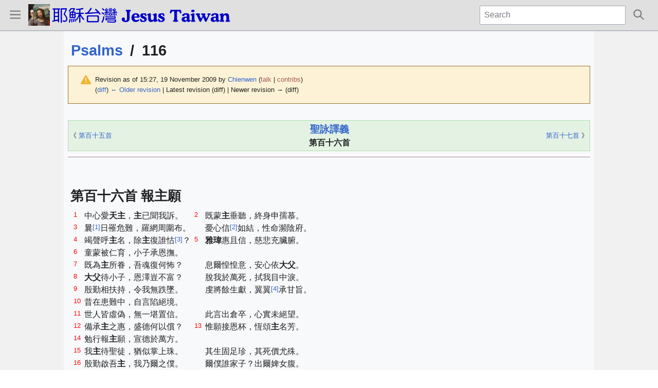

--- FILE ---
content_type: text/html; charset=UTF-8
request_url: http://jesus.tw/wiki/index.php?title=Psalms/116&oldid=3219
body_size: 15748
content:
<!DOCTYPE html>
<html class="client-nojs" lang="en" dir="ltr">
<head>
<meta charset="UTF-8">
<title>Psalms/116 - 耶穌台灣</title>
<script>document.documentElement.className="client-js";RLCONF={"wgBreakFrames":false,"wgSeparatorTransformTable":["",""],"wgDigitTransformTable":["",""],"wgDefaultDateFormat":"dmy","wgMonthNames":["","January","February","March","April","May","June","July","August","September","October","November","December"],"wgRequestId":"bd8eb95d42cc8e27833303b4","wgCanonicalNamespace":"","wgCanonicalSpecialPageName":false,"wgNamespaceNumber":0,"wgPageName":"Psalms/116","wgTitle":"Psalms/116","wgCurRevisionId":3219,"wgRevisionId":3219,"wgArticleId":248,"wgIsArticle":true,"wgIsRedirect":false,"wgAction":"view","wgUserName":null,"wgUserGroups":["*"],"wgCategories":[],"wgPageViewLanguage":"en","wgPageContentLanguage":"en","wgPageContentModel":"wikitext","wgRelevantPageName":"Psalms/116","wgRelevantArticleId":248,"wgIsProbablyEditable":false,"wgRelevantPageIsProbablyEditable":false,"wgRestrictionEdit":[],"wgRestrictionMove":[],"wgCiteReferencePreviewsActive":true};RLSTATE={"site.styles":"ready","user.styles":"ready","user":"ready","user.options":"loading","mediawiki.codex.messagebox.styles":"ready","mediawiki.action.styles":"ready","mediawiki.interface.helpers.styles":"ready","ext.cite.styles":"ready","oojs-ui-core.styles":"ready","oojs-ui.styles.icons-user":"ready","oojs-ui.styles.icons-media":"ready","oojs-ui.styles.icons-layout":"ready","oojs-ui.styles.icons-content":"ready","oojs-ui.styles.icons-alerts":"ready","oojs-ui.styles.icons-interactions":"ready","oojs-ui.styles.icons-editing-core":"ready","oojs-ui.styles.icons-editing-styling":"ready","oojs-ui.styles.icons-editing-advanced":"ready","skins.poncho.styles":"ready","oojs-ui.styles.indicators":"ready","mediawiki.widgets.styles":"ready","oojs-ui-core.icons":"ready"};
RLPAGEMODULES=["ext.cite.ux-enhancements","site","mediawiki.page.ready","skins.poncho.scripts"];</script>
<script>(RLQ=window.RLQ||[]).push(function(){mw.loader.impl(function(){return["user.options@12s5i",function($,jQuery,require,module){mw.user.tokens.set({"patrolToken":"+\\","watchToken":"+\\","csrfToken":"+\\"});
}];});});</script>
<link rel="stylesheet" href="/wiki/load.php?lang=en&amp;modules=ext.cite.styles%7Cmediawiki.action.styles%7Cmediawiki.codex.messagebox.styles%7Cmediawiki.interface.helpers.styles%7Cmediawiki.widgets.styles%7Coojs-ui-core.icons%2Cstyles%7Coojs-ui.styles.icons-alerts%2Cicons-content%2Cicons-editing-advanced%2Cicons-editing-core%2Cicons-editing-styling%2Cicons-interactions%2Cicons-layout%2Cicons-media%2Cicons-user%2Cindicators%7Cskins.poncho.styles&amp;only=styles&amp;skin=Poncho">
<script async="" src="/wiki/load.php?lang=en&amp;modules=startup&amp;only=scripts&amp;raw=1&amp;skin=Poncho"></script>
<meta name="ResourceLoaderDynamicStyles" content="">
<link rel="stylesheet" href="/wiki/load.php?lang=en&amp;modules=site.styles&amp;only=styles&amp;skin=Poncho">
<meta name="generator" content="MediaWiki 1.43.3">
<meta name="robots" content="noindex,nofollow,max-image-preview:standard">
<meta name="format-detection" content="telephone=no">
<meta name="viewport" content="width=device-width, initial-scale=1.0, user-scalable=yes, minimum-scale=0.25, maximum-scale=5.0">
<link rel="search" type="application/opensearchdescription+xml" href="/wiki/rest.php/v1/search" title="耶穌台灣 (en)">
<link rel="EditURI" type="application/rsd+xml" href="http://jesus.tw/wiki/api.php?action=rsd">
<link rel="alternate" type="application/atom+xml" title="耶穌台灣 Atom feed" href="/wiki/index.php?title=Special:RecentChanges&amp;feed=atom">
</head>
<body class="mediawiki ltr sitedir-ltr mw-hide-empty-elt ns-0 ns-subject page-Psalms_116 rootpage-Psalms skin-Poncho action-view skin--responsive"><div id="poncho-header-wrapper">

	<div id="poncho-header">

		<div id="poncho-navigation-wrapper" role="navigation">

						<div id="poncho-navigation-menu" class="poncho-menu">
				<span id='poncho-menu-icon' class='oo-ui-widget oo-ui-widget-enabled oo-ui-buttonElement oo-ui-buttonElement-frameless oo-ui-iconElement oo-ui-buttonWidget'><a role='button' tabindex='0' rel='nofollow' class='oo-ui-buttonElement-button'><span class='oo-ui-iconElement-icon oo-ui-icon-menu'></span><span class='oo-ui-labelElement-label'></span><span class='oo-ui-indicatorElement-indicator oo-ui-indicatorElement-noIndicator'></span></a></span>				<ul class="poncho-menu-list">
					<li id="n-首頁" class="mw-list-item"><a href="http://jesus.tw" rel="nofollow">首頁</a></li><li id="n-索引" class="mw-list-item"><a href="/Index">索引</a></li><li id="n-論壇" class="mw-list-item"><a href="http://bbs.jesus.tw" rel="nofollow">論壇</a></li>				</ul>
			</div>
			
		</div><div id="poncho-logo-wrapper" role="banner">

			<a title="Visit the main page" id="poncho-logo" href="http://jesus.tw"><img id="poncho-icon" src="/images/jesus135.jpg" width="42" height="42" alt="耶穌台灣"><span><div id="poncho-wordmark">耶穌台灣</div></span></a>
		</div><div id="poncho-search-form-wrapper" role="search">

			<form id="poncho-search-form" action="/wiki/index.php">
				<span id='poncho-search-button' class='oo-ui-widget oo-ui-widget-enabled oo-ui-buttonElement oo-ui-buttonElement-frameless oo-ui-iconElement oo-ui-buttonWidget'><a role='button' tabindex='0' rel='nofollow' class='oo-ui-buttonElement-button'><span class='oo-ui-iconElement-icon oo-ui-icon-search'></span><span class='oo-ui-labelElement-label'></span><span class='oo-ui-indicatorElement-indicator oo-ui-indicatorElement-noIndicator'></span></a></span>				<div id='poncho-search-input' class='oo-ui-widget oo-ui-widget-enabled oo-ui-inputWidget oo-ui-textInputWidget oo-ui-textInputWidget-type-text oo-ui-textInputWidget-php'><input type='text' tabindex='0' name='search' value='' placeholder='Search' class='oo-ui-inputWidget-input' /><span class='oo-ui-iconElement-icon oo-ui-iconElement-noIcon'></span><span class='oo-ui-indicatorElement-indicator oo-ui-indicatorElement-noIndicator'></span></div>				<datalist id="poncho-search-suggestions"></datalist>
			</form>

		</div>

	</div>

</div>

<div id="poncho-content-wrapper">

	<div id="poncho-content">


		
		
		<h1 id="firstHeading" class="firstHeading"><a href="/Psalms" title="Psalms">Psalms</a><span class="poncho-title-dash">/</span>116</h1>

		<div id="siteSub">From 耶穌台灣</div>

				<div id="contentSub"><div id="mw-content-subtitle"><div class="subpages">&lt; <bdi dir="ltr"><a href="/Psalms" title="Psalms">Psalms</a></bdi></div><div class="cdx-message cdx-message--block cdx-message--warning mw-revision"><span class="cdx-message__icon"></span><div class="cdx-message__content"><div id="mw-revision-info">Revision as of 15:27, 19 November 2009 by <a href="/User:Chienwen" class="mw-userlink" title="User:Chienwen" data-mw-revid="3219"><bdi>Chienwen</bdi></a> <span class="mw-usertoollinks">(<a href="/wiki/index.php?title=User_talk:Chienwen&amp;action=edit&amp;redlink=1" class="new mw-usertoollinks-talk" title="User talk:Chienwen (page does not exist)">talk</a> | <a href="/Special:Contributions/Chienwen" class="new mw-usertoollinks-contribs" title="Special:Contributions/Chienwen (page does not exist)">contribs</a>)</span></div><div id="mw-revision-nav">(<a href="/wiki/index.php?title=Psalms/116&amp;diff=prev&amp;oldid=3219" title="Psalms/116">diff</a>) <a href="/wiki/index.php?title=Psalms/116&amp;direction=prev&amp;oldid=3219" title="Psalms/116">← Older revision</a> | Latest revision (diff) | Newer revision → (diff)</div></div></div></div></div>
		
		
		<div id="content" class="mw-body" role="main">
			<div id="bodyContent" class="mw-body-content">
				<div id="mw-content-text" class="mw-body-content"><div class="mw-content-ltr mw-parser-output" lang="en" dir="ltr"><table style="width:100%; background-color:#E4F2E4; border:1px solid #ADA; margin-bottom:5px; text-align:center;">

<tbody><tr>
<td style="width:25%; font-size:smaller; text-align:left;">《 <a href="/Psalms/115" title="Psalms/115">第百十五首</a>
</td>
<td style="width:50%;"><big><b><a href="/Psalms" title="Psalms">聖詠譯義</a></b></big><br /><a class="mw-selflink selflink">第百十六首</a>
</td>
<td style="width:25%; font-size:smaller; text-align:right;"><a href="/Psalms/117" title="Psalms/117">第百十七首</a> 》
</td></tr></tbody></table>
<table style="width:100%; background:#fAfAff; border-bottom:1px solid #A88; font-size:small;">

<tbody><tr>
<td>
</td></tr></tbody></table>
<p><br />
</p>
<h2><span id=".E7.AC.AC.E7.99.BE.E5.8D.81.E5.85.AD.E9.A6.96_.E5.A0.B1.E4.B8.BB.E9.A1.98"></span><span class="mw-headline" id="第百十六首_報主願"><span id="116"></span>第百十六首 報主願</span></h2>
<table class="bible">

<tbody><tr>
<td><span style="color:#ff0000;" id="116:1"><sup>1</sup></span>
</td>
<td>中心愛<b>天主</b>，<b>主</b>已聞我訴。
</td>
<td><span style="color:#ff0000;" id="116:2"><sup>2</sup></span>
</td>
<td>既蒙<b>主</b>垂聽，終身申孺慕。
</td></tr>
<tr>
<td><span style="color:#ff0000;" id="116:3"><sup>3</sup></span>
</td>
<td>曩<sup id="cite_ref-1" class="reference"><a href="#cite_note-1"><span class="cite-bracket">&#91;</span>1<span class="cite-bracket">&#93;</span></a></sup>日罹危難，羅網周圍布。
</td>
<td>
</td>
<td>憂心信<sup id="cite_ref-2" class="reference"><a href="#cite_note-2"><span class="cite-bracket">&#91;</span>2<span class="cite-bracket">&#93;</span></a></sup>如結，性命瀕陰府。
</td></tr>
<tr>
<td><span style="color:#ff0000;" id="116:4"><sup>4</sup></span>
</td>
<td>竭聲呼<b>主</b>名，除<b>主</b>復誰怙<sup id="cite_ref-3" class="reference"><a href="#cite_note-3"><span class="cite-bracket">&#91;</span>3<span class="cite-bracket">&#93;</span></a></sup>？
</td>
<td><span style="color:#ff0000;" id="116:5"><sup>5</sup></span>
</td>
<td><b>雅瑋</b>惠且信，慈悲充臟腑。
</td></tr>
<tr>
<td><span style="color:#ff0000;" id="116:6"><sup>6</sup></span>
</td>
<td>童蒙被仁育，小子承恩撫。
</td>
<td>
</td>
<td>
</td></tr>
<tr>
<td><span style="color:#ff0000;" id="116:7"><sup>7</sup></span>
</td>
<td>既為<b>主</b>所眷，吾魂復何怖？
</td>
<td>
</td>
<td>息爾惶惶意，安心依<b>大父</b>。
</td></tr>
<tr>
<td><span style="color:#ff0000;" id="116:8"><sup>8</sup></span>
</td>
<td><b>大父</b>待小子，恩澤豈不富？
</td>
<td>
</td>
<td>脫我於萬死，拭我目中淚。
</td></tr>
<tr>
<td><span style="color:#ff0000;" id="116:9"><sup>9</sup></span>
</td>
<td>殷勤相扶持，令我無跌墜。
</td>
<td>
</td>
<td>虔將餘生獻，翼翼<sup id="cite_ref-4" class="reference"><a href="#cite_note-4"><span class="cite-bracket">&#91;</span>4<span class="cite-bracket">&#93;</span></a></sup>承甘旨。
</td></tr>
<tr>
<td><span style="color:#ff0000;" id="116:10"><sup>10</sup></span>
</td>
<td>昔在患難中，自言陷絕境。
</td>
<td>
</td>
<td>
</td></tr>
<tr>
<td><span style="color:#ff0000;" id="116:11"><sup>11</sup></span>
</td>
<td>世人皆虛偽，無一堪置信。
</td>
<td>
</td>
<td>此言出倉卒，心實未絕望。
</td></tr>
<tr>
<td><span style="color:#ff0000;" id="116:12"><sup>12</sup></span>
</td>
<td>備承<b>主</b>之惠，盛德何以償？
</td>
<td><span style="color:#ff0000;" id="116:13"><sup>13</sup></span>
</td>
<td>惟願接恩杯，恆頌<b>主</b>名芳。
</td></tr>
<tr>
<td><span style="color:#ff0000;" id="116:14"><sup>14</sup></span>
</td>
<td>勉行報<b>主</b>願，宣德於萬方。
</td>
<td>
</td>
<td>
</td></tr>
<tr>
<td><span style="color:#ff0000;" id="116:15"><sup>15</sup></span>
</td>
<td>我<b>主</b>待聖徒，猶似掌上珠。
</td>
<td>
</td>
<td>其生固足珍，其死價尤殊。
</td></tr>
<tr>
<td><span style="color:#ff0000;" id="116:16"><sup>16</sup></span>
</td>
<td>殷勤啟吾<b>主</b>，我乃爾之僕。
</td>
<td>
</td>
<td>爾僕誰家子？出爾婢女腹。
</td></tr>
<tr>
<td>
</td>
<td>我今獲自由，<b>主</b>實解其縛。
</td>
<td>
</td>
<td>
</td></tr>
<tr>
<td><span style="color:#ff0000;" id="116:17"><sup>17</sup></span>
</td>
<td>敬獻謝恩祭，恭祝聖名芳。
</td>
<td><span style="color:#ff0000;" id="116:18"><sup>18</sup></span>
</td>
<td>欲償報<b>主</b>願，宣德於萬方。
</td></tr>
<tr>
<td><span style="color:#ff0000;" id="116:19"><sup>19</sup></span>
</td>
<td>讚<b>主</b>在何處？宜在<b>主</b>之堂。
</td>
<td>
</td>
<td>咸集<span class="proper_name">瑟琳</span>城，暢揚<b>主</b>恩光。
</td></tr></tbody></table>
<p><br />
</p>
<h2><span id=".E6.B3.A8.E9.87.8B"></span><span class="mw-headline" id="注釋">注釋</span></h2>
<div class="mw-references-wrap"><ol class="references">
<li id="cite_note-1"><span class="mw-cite-backlink"><a href="#cite_ref-1">↑</a></span> <span class="reference-text">曩，<sup class="phonetic">ㄋㄤˇ</sup>，從前，過去的時日。</span>
</li>
<li id="cite_note-2"><span class="mw-cite-backlink"><a href="#cite_ref-2">↑</a></span> <span class="reference-text">信，真。</span>
</li>
<li id="cite_note-3"><span class="mw-cite-backlink"><a href="#cite_ref-3">↑</a></span> <span class="reference-text">怙，<sup class="phonetic">ㄏㄨˋ</sup>，依賴。</span>
</li>
<li id="cite_note-4"><span class="mw-cite-backlink"><a href="#cite_ref-4">↑</a></span> <span class="reference-text">翼翼，恭敬貌。</span>
</li>
</ol></div>
<!-- 
NewPP limit report
Cached time: 20260121181821
Cache expiry: 86400
Reduced expiry: false
Complications: [no‐toc]
CPU time usage: 0.039 seconds
Real time usage: 0.061 seconds
Preprocessor visited node count: 484/1000000
Post‐expand include size: 2058/2097152 bytes
Template argument size: 422/2097152 bytes
Highest expansion depth: 5/100
Expensive parser function count: 0/100
Unstrip recursion depth: 0/20
Unstrip post‐expand size: 1358/5000000 bytes
-->
<!--
Transclusion expansion time report (%,ms,calls,template)
100.00%   42.259      1 -total
 57.47%   24.286      1 Template:Header
 11.04%    4.663     19 Template:Verse
  5.94%    2.512      1 Template:Chapter
  4.60%    1.944      2 Template:注音
  4.55%    1.924      1 Template:專名
-->

<!-- Saved in parser cache with key wiki_jesus:pcache:idhash:248-0!canonical and timestamp 20260121181821 and revision id 3219. Rendering was triggered because: page-view
 -->
</div></div><div class="printfooter">
Retrieved from "<a dir="ltr" href="http://jesus.tw/wiki/index.php?title=Psalms/116&amp;oldid=3219">http://jesus.tw/wiki/index.php?title=Psalms/116&amp;oldid=3219</a>"</div>
				<div id="catlinks" class="catlinks catlinks-allhidden" data-mw="interface"></div>							</div>
		</div>

		
	</div>

</div>

<div id="poncho-footer-wrapper">

	<div id="poncho-footer"><div></div><div><a href="/JESUS:About">關於耶穌台灣</a></div></div>

</div><script>(RLQ=window.RLQ||[]).push(function(){mw.config.set({"wgBackendResponseTime":382,"wgPageParseReport":{"limitreport":{"cputime":"0.039","walltime":"0.061","ppvisitednodes":{"value":484,"limit":1000000},"postexpandincludesize":{"value":2058,"limit":2097152},"templateargumentsize":{"value":422,"limit":2097152},"expansiondepth":{"value":5,"limit":100},"expensivefunctioncount":{"value":0,"limit":100},"unstrip-depth":{"value":0,"limit":20},"unstrip-size":{"value":1358,"limit":5000000},"timingprofile":["100.00%   42.259      1 -total"," 57.47%   24.286      1 Template:Header"," 11.04%    4.663     19 Template:Verse","  5.94%    2.512      1 Template:Chapter","  4.60%    1.944      2 Template:注音","  4.55%    1.924      1 Template:專名"]},"cachereport":{"timestamp":"20260121181821","ttl":86400,"transientcontent":false}}});});</script>
</body>
</html>

--- FILE ---
content_type: text/css; charset=utf-8
request_url: http://jesus.tw/wiki/load.php?lang=en&modules=site.styles&only=styles&skin=Poncho
body_size: 2565
content:
table.bible{border:0;border-collapse:collapse;margin:0.5em}table.bible th,table.bible td{border:0;border-collapse:collapse;line-height:150%;padding:0 0.2em;vertical-align:top}table.bible sup{vertical-align:text-top}table.wikitable{background:#f9f9f9;border:1px #aaaaaa solid;border-collapse:collapse;margin:0.5em}table.wikitable th,table.wikitable td{border:1px #aaaaaa solid;padding:0.2em}table.wikitable th{background:#f2f2f2;text-align:center}table.wikitable caption{margin-left:inherit;margin-right:inherit}table.remark{border:0;border-collapse:collapse;margin:0.5em}table.remark th,table.remark td{border:0;border-collapse:collapse;line-height:150%;padding:0 0.2em;vertical-align:top}table.remark sup{vertical-align:text-top}table.remark th{padding:0;text-align:right;vertical-align:text-top;width:60px;font-weight:normal}sup.comment{color:#0000FF;font-size:0.75em}sup.phonetic{color:#0000FF;font-size:0.7em}span.proper_name{margin:0 1px;border-bottom-style:solid;border-width:1px}span.book_name{margin:0 1px;border-bottom-style:dotted;border-width:1px}.at_symbol{background:url(/images/at-sign-3010.svg) center no-repeat;font-size:0;padding:10px;vertical-align:middle}@media print{.at_symbol{background:#fff;font-size:1em;padding:0;vertical-align:text-bottom}}.screenonly{display:inline}.printonly{display:none}@media print{.screenonly{display:none}.printonly{display:inline}}#content a[href ^="tel:"].external{background:url(/images/phone-ringing-505.svg) center left no-repeat;padding-right:0;padding-left:18px}.kaiti,.divine{font-family:標楷體}.divine{color:blue;font-weight:bold}table.MSection{border-spacing:8px;margin:0;width:100%}table.MSection td{background-color:#faf5ff;border:1px solid #ddcef2;color:#000;margin:0;text-align:left;vertical-align:top}table.MSection td h2,table.MSection td.MSection_main div h2{background-color:#ddcef2;border:1px solid #a3bfb1;font-family:sans-serif;font-size:120%;font-weight:bold;margin:0;padding:0.2em 0.4em;text-align:left}table.MSection td.MSection_main div{background-color:#faf5ff;border:1px solid #ddcef2;margin:0;padding:0.5em}table.MSection td.MSection_main div h2{color:#d80000}table.MSection td.MSection_purple{padding:0.5em}table.MSection td.MSection_green{background-color:#f5fffa;border:1px solid #cef2e0;padding:0.5em}table.MSection td.MSection_green h2{background-color:#cef2e0;border:1px solid #a3bfb1}table.MSection td.MSection_blue{background-color:#f5faff;border:1px solid #cedff2;padding:0.5em}table.MSection td.MSection_blue h2{background-color:#cedff2;border:1px solid #a3b0bf}